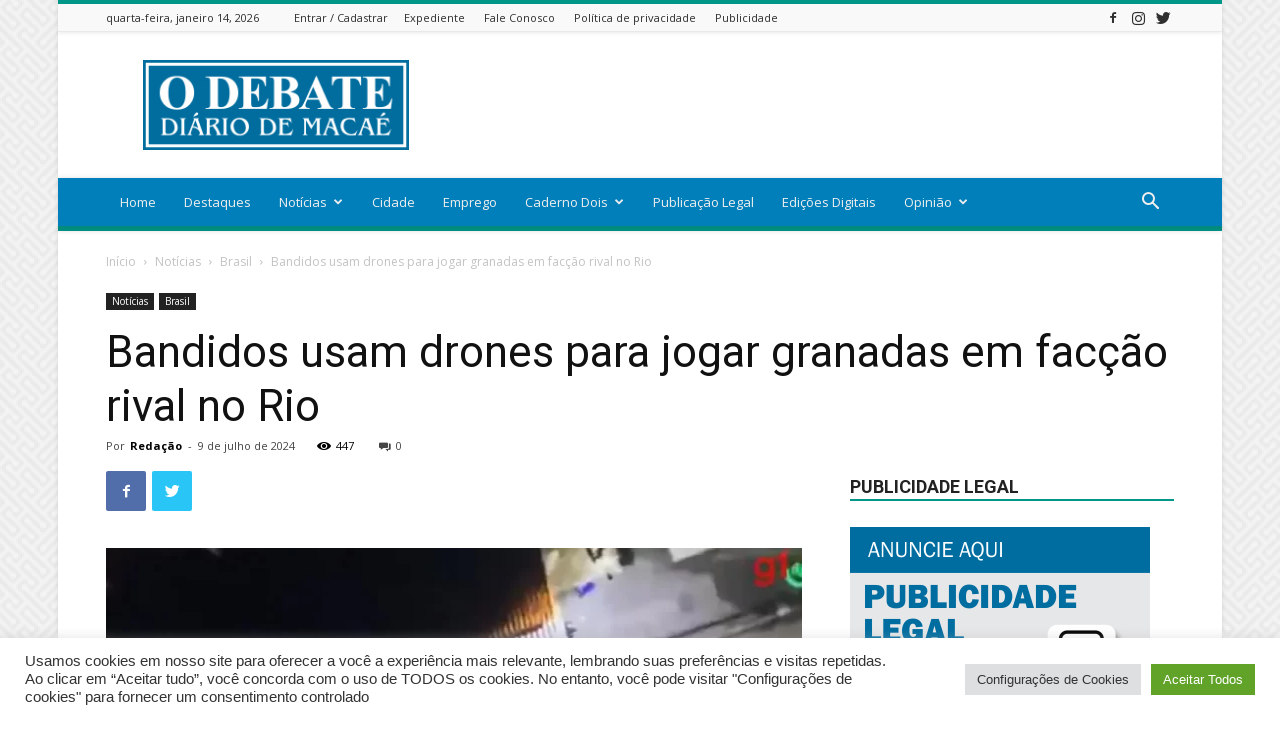

--- FILE ---
content_type: text/html; charset=utf-8
request_url: https://www.google.com/recaptcha/api2/aframe
body_size: 266
content:
<!DOCTYPE HTML><html><head><meta http-equiv="content-type" content="text/html; charset=UTF-8"></head><body><script nonce="myyv-wcKmi4PLFAiAqCyAA">/** Anti-fraud and anti-abuse applications only. See google.com/recaptcha */ try{var clients={'sodar':'https://pagead2.googlesyndication.com/pagead/sodar?'};window.addEventListener("message",function(a){try{if(a.source===window.parent){var b=JSON.parse(a.data);var c=clients[b['id']];if(c){var d=document.createElement('img');d.src=c+b['params']+'&rc='+(localStorage.getItem("rc::a")?sessionStorage.getItem("rc::b"):"");window.document.body.appendChild(d);sessionStorage.setItem("rc::e",parseInt(sessionStorage.getItem("rc::e")||0)+1);localStorage.setItem("rc::h",'1768410185694');}}}catch(b){}});window.parent.postMessage("_grecaptcha_ready", "*");}catch(b){}</script></body></html>